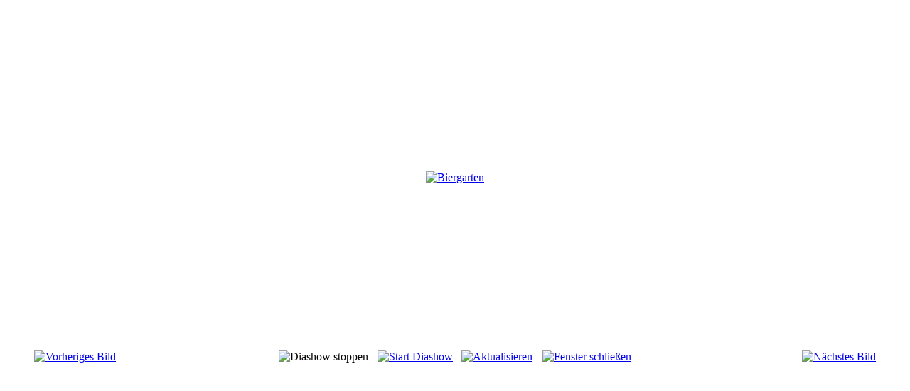

--- FILE ---
content_type: text/html; charset=utf-8
request_url: https://gasthof-kriechbaumer.de/index.php/fotos/1-wirtschaft/detail/8-bilder-fr-homepage-005?tmpl=component&phocaslideshow=0
body_size: 5843
content:
<!DOCTYPE html PUBLIC "-//W3C//DTD XHTML 1.0 Transitional//EN" "http://www.w3.org/TR/xhtml1/DTD/xhtml1-transitional.dtd">
<html xmlns="http://www.w3.org/1999/xhtml" xml:lang="de-de" lang="de-de" >
<head>
   <base href="https://gasthof-kriechbaumer.de/index.php/fotos/1-wirtschaft/detail/8-bilder-fr-homepage-005" />
  <meta http-equiv="content-type" content="text/html; charset=utf-8" />
  <meta name="keywords" content="Wirtschaft, Biergarten, Saal, Hochzeit, Weinstube, Gasthof, Zimmer, Unterkunft, Hotel, Familienbetrieb, Mietraching, Kriechbaumer, Veranstaltungen, Sitzungen, Betriebsfeier, Essen, bayrisch, Küche, Essen, Trinken, Bier, Maxlrainer, gemütlich," />
  <meta name="rights" content="Gasthof Kriechbaumer GbR" />
  <meta name="description" content="Gasthof Kriechbaumer Mietraching" />
  <meta name="generator" content="Joomla! - Open Source Content Management" />
  <title>Gasthof Kriechbaumer Mietraching - Gasthof Kriechbaumer - Biergarten</title>
  <link href="/favicon.ico" rel="shortcut icon" type="image/vnd.microsoft.icon" />
  <link rel="stylesheet" href="/components/com_phocagallery/assets/phocagallery.css" type="text/css" />
  <script src="/components/com_phocagallery/assets/jquery/jquery-1.6.4.min.js" type="text/javascript"></script>
  <script src="/components/com_phocagallery/assets/fadeslideshow/fadeslideshow.js" type="text/javascript"></script>
  <style type="text/css"> 
 html, body, .contentpane, #all, #main {background:#ffffff;padding:0px !important;margin:0px !important; width: 100% !important; max-width: 100% !important;} 
 center, table {background:#ffffff;} 
 #sbox-window {background-color:#fff;padding:5px} 
body {min-width:100%} 
.rt-container {width:100%} 
 </style>
 <link rel="stylesheet" href="/templates/system/css/system.css" type="text/css" />
 <link rel="stylesheet" href="/templates/system/css/general.css" type="text/css" />
 <link rel="stylesheet" href="/templates/kriechbaumer_neu/css/print.css" type="text/css" />
</head>
<body class="contentpane">
<div id="system-message-container">
</div>
 <script type="text/javascript">
/***********************************************
* Ultimate Fade In Slideshow v2.0- (c) Dynamic Drive DHTML code library (www.dynamicdrive.com)
* This notice MUST stay intact for legal use
* Visit Dynamic Drive at http://www.dynamicdrive.com/ for this script and 100s more
***********************************************/
var phocagallery=new fadeSlideShow({
	wrapperid: "phocaGallerySlideshowC",
	dimensions: [640, 480],
	imagearray: [["/images/phocagallery/thumbs/phoca_thumb_l_familie1.jpg", "", "", ""],
["/images/phocagallery/thumbs/phoca_thumb_l_gaststube1.jpg", "", "", ""],
["/images/phocagallery/thumbs/phoca_thumb_l_katharinenstube1.jpg", "", "", ""],
["/images/phocagallery/thumbs/phoca_thumb_l_weinstube1.jpg", "", "", ""],
["/images/phocagallery/thumbs/phoca_thumb_l_zimmer01.jpg", "", "", ""],
["/images/phocagallery/Gasthof/thumbs/phoca_thumb_l_bilder fr homepage 005.jpg", "", "", ""],
["/images/phocagallery/Gasthof/thumbs/phoca_thumb_l_p7030027.jpg", "", "", ""],
["/images/phocagallery/Gasthof/thumbs/phoca_thumb_l_cimg0117.jpg", "", "", ""],
["/images/phocagallery/Gasthof/thumbs/phoca_thumb_l_p7030043.jpg", "", "", ""],
["/images/phocagallery/Gasthof/thumbs/phoca_thumb_l_p7030003.jpg", "", "", ""],
["/images/phocagallery/Gasthof/thumbs/phoca_thumb_l_franzi iphone 272.jpg", "", "", ""]
],
	displaymode: {type:'auto', pause: 2000, cycles:0, wraparound:false, randomize: 0},
	persist: false,
	fadeduration: 3000,
	descreveal: "peekaboo",
	togglerid: ""
})
</script>
<div id="phocagallery" class="pg-detail-view"><center style="padding-top:10px"><table border="0" width="100%" cellpadding="0" cellspacing="0"><tr><td colspan="6" align="center" valign="middle" height="480" style="height:480px;vertical-align: middle;" ><div id="phocaGalleryImageBox" style="width:640px;margin: auto;padding: 0;"><a href="#" onclick="window.parent.SqueezeBox.close();" style="margin:auto;padding:0"><img src="/images/phocagallery/Gasthof/thumbs/phoca_thumb_l_bilder fr homepage 005.jpg" alt="Biergarten" class="pg-detail-image" /></a></div></td></tr><tr><td colspan="6"><div style="padding:0;margin:0;height:3px;font-size:0px;">&nbsp;</div></td></tr><tr><td align="left" width="30%" style="padding-left:48px"><div class="pg-imgbgd"><a href="/index.php/fotos/1-wirtschaft/detail/5-wirtschaft2?tmpl=component" title="Vorheriges Bild" id="prev" ><img src="/components/com_phocagallery/assets/images/icon-prev.png" alt="Vorheriges Bild"  /></a></div></td><td align="center"><img src="/components/com_phocagallery/assets/images/icon-stop-grey.png" alt="Diashow stoppen"  /></td><td align="center"><div class="pg-imgbgd"><a href="/index.php/fotos/1-wirtschaft/detail/8-bilder-fr-homepage-005?phocaslideshow=1&amp;tmpl=component" title="Start Diashow"><img src="/components/com_phocagallery/assets/images/icon-play.png" alt="Start Diashow"  /></a></div></td><td align="center"><div class="pg-imgbgd"><a href="/index.php/fotos/1-wirtschaft/detail/8-bilder-fr-homepage-005?tmpl=component" onclick="window.location.reload(true);" title="Aktualisieren" ><img src="/components/com_phocagallery/assets/images/icon-reload.png" alt="Aktualisieren"  /></a></div></td><td align="center"><div class="pg-imgbgd"><a href="/index.php/fotos/1-wirtschaft/detail/8-bilder-fr-homepage-005?tmpl=component" onclick="window.parent.SqueezeBox.close();" title="Fenster schließen" ><img src="/components/com_phocagallery/assets/images/icon-exit.png" alt="Fenster schließen"  /></a></div></td><td align="right" width="30%" style="padding-right:48px"><div class="pg-imgbgd"><a href="/index.php/fotos/1-wirtschaft/detail/9-p7030027?tmpl=component" title="Nächstes Bild" id="next" ><img src="/components/com_phocagallery/assets/images/icon-next.png" alt="Nächstes Bild"  /></a></div></td></tr></table></center></div><div id="phocaGallerySlideshowC" style="display:none"></div>
</body>
</html>
